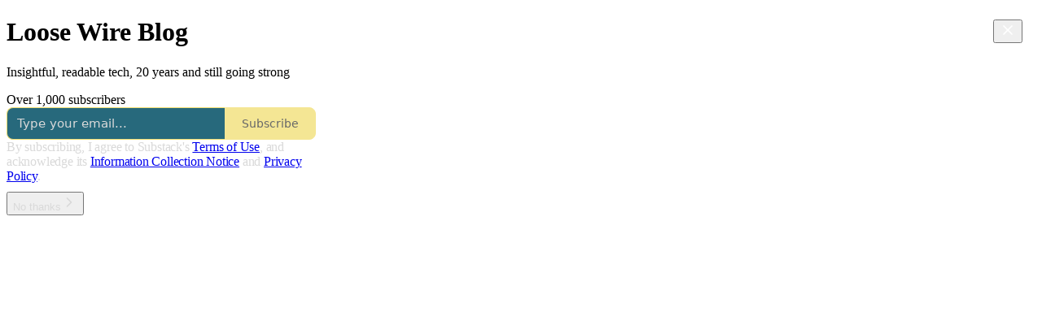

--- FILE ---
content_type: application/javascript; charset=UTF-8
request_url: https://loosewire.substack.com/cdn-cgi/challenge-platform/h/b/scripts/jsd/d251aa49a8a3/main.js?
body_size: 9150
content:
window._cf_chl_opt={AKGCx8:'b'};~function(V6,MC,MQ,MU,Mf,Mh,Mw,Ma,Mu,V1){V6=s,function(S,E,VP,V5,M,V){for(VP={S:496,E:437,M:414,V:343,b:563,G:582,W:540,e:361,v:366,I:404,z:337,L:467,y:485},V5=s,M=S();!![];)try{if(V=parseInt(V5(VP.S))/1+-parseInt(V5(VP.E))/2*(-parseInt(V5(VP.M))/3)+parseInt(V5(VP.V))/4*(-parseInt(V5(VP.b))/5)+-parseInt(V5(VP.G))/6*(-parseInt(V5(VP.W))/7)+-parseInt(V5(VP.e))/8*(-parseInt(V5(VP.v))/9)+parseInt(V5(VP.I))/10*(-parseInt(V5(VP.z))/11)+parseInt(V5(VP.L))/12*(-parseInt(V5(VP.y))/13),E===V)break;else M.push(M.shift())}catch(b){M.push(M.shift())}}(g,487211),MC=this||self,MQ=MC[V6(382)],MU={},MU[V6(388)]='o',MU[V6(459)]='s',MU[V6(570)]='u',MU[V6(431)]='z',MU[V6(479)]='n',MU[V6(535)]='I',MU[V6(579)]='b',Mf=MU,MC[V6(363)]=function(S,E,M,V,VD,Vk,VN,Vs,G,I,z,L,y,x,F){if(VD={S:541,E:403,M:400,V:443,b:400,G:424,W:554,e:556,v:506,I:538,z:398,L:507,y:547,x:561,F:524},Vk={S:513,E:507,M:461,V:555},VN={S:560,E:360,M:502,V:362},Vs=V6,G={'Awooi':function(o,Z){return o+Z},'fFHEb':function(o,Z){return o(Z)},'GLTct':function(o,Z){return o<Z},'tsxEl':function(o,Z,A){return o(Z,A)}},E===null||void 0===E)return V;for(I=G[Vs(VD.S)](Mm,E),S[Vs(VD.E)][Vs(VD.M)]&&(I=I[Vs(VD.V)](S[Vs(VD.E)][Vs(VD.b)](E))),I=S[Vs(VD.G)][Vs(VD.W)]&&S[Vs(VD.e)]?S[Vs(VD.G)][Vs(VD.W)](new S[(Vs(VD.e))](I)):function(o,VS,Z){for(VS=Vs,o[VS(Vk.S)](),Z=0;Z<o[VS(Vk.E)];o[Z]===o[Z+1]?o[VS(Vk.M)](G[VS(Vk.V)](Z,1),1):Z+=1);return o}(I),z='nAsAaAb'.split('A'),z=z[Vs(VD.v)][Vs(VD.I)](z),L=0;G[Vs(VD.z)](L,I[Vs(VD.L)]);y=I[L],x=MB(S,E,y),z(x)?(F=x==='s'&&!S[Vs(VD.y)](E[y]),Vs(VD.x)===M+y?W(M+y,x):F||G[Vs(VD.F)](W,M+y,E[y])):W(M+y,x),L++);return V;function W(o,Z,Vg){Vg=s,Object[Vg(VN.S)][Vg(VN.E)][Vg(VN.M)](V,Z)||(V[Z]=[]),V[Z][Vg(VN.V)](o)}},Mh=V6(565)[V6(332)](';'),Mw=Mh[V6(506)][V6(538)](Mh),MC[V6(335)]=function(E,M,b1,VE,V,G,W,v,I,z){for(b1={S:545,E:386,M:512,V:562,b:507,G:468,W:362,e:344},VE=V6,V={},V[VE(b1.S)]=function(L,F){return L<F},V[VE(b1.E)]=function(L,F){return F===L},V[VE(b1.M)]=function(L,F){return L+F},G=V,W=Object[VE(b1.V)](M),v=0;G[VE(b1.S)](v,W[VE(b1.b)]);v++)if(I=W[v],G[VE(b1.E)]('f',I)&&(I='N'),E[I]){for(z=0;z<M[W[v]][VE(b1.b)];-1===E[I][VE(b1.G)](M[W[v]][z])&&(Mw(M[W[v]][z])||E[I][VE(b1.W)](G[VE(b1.M)]('o.',M[W[v]][z]))),z++);}else E[I]=M[W[v]][VE(b1.e)](function(L){return'o.'+L})},Ma=function(bQ,bC,bY,bT,bl,bc,VV,E,M,V,b){return bQ={S:465,E:408,M:350,V:508,b:377},bC={S:409,E:409,M:578,V:413,b:333,G:456,W:438,e:413,v:572,I:522,z:346,L:355,y:372,x:362,F:454,o:578,Z:515,A:510,n:578,c:413,i:387,l:578,T:552,Y:568,K:578},bY={S:573,E:507},bT={S:517},bl={S:507,E:552,M:560,V:360,b:502,G:560,W:360,e:500,v:450,I:450,z:517,L:362,y:420,x:442,F:509,o:362,Z:517,A:336,n:466,c:356,i:509,l:362,T:356,Y:578,K:341,P:577,C:449,Q:342,U:426,f:534,R:385,B:504,m:406,h:410,d:481,a:564,j:534,O:401,N:466,k:362,D:573,H:444,X:502,J:517,g0:452,g1:573,g2:362,g3:338,g4:487,g5:380,g6:518,g7:573,g8:362,g9:391,gg:362,gs:370,gS:428,gE:413,gM:370,gV:456,gb:380,gG:362,gp:387},bc={S:576,E:552},VV=V6,E={'JRdKj':function(G,W,e,I,z){return G(W,e,I,z)},'VHIuD':VV(bQ.S),'oTlVs':VV(bQ.E),'Zfcta':function(G,W){return W===G},'QWPaN':VV(bQ.M),'xpVHL':function(G,W){return G&W},'fWMdy':function(G,W){return G|W},'NIfup':function(G,W){return G-W},'CEkZz':function(G,W){return G>W},'aShCg':function(G,W){return G<<W},'AjEkW':function(G,W){return W==G},'dypaR':function(G,W){return W==G},'nnsGD':function(G,W){return G!==W},'TqgQm':function(G,W){return G<W},'beaVt':function(G,W){return G>W},'vHIbI':function(G,W){return G<<W},'DzSXX':function(G,W){return G(W)},'ADbcd':function(G,W){return G<<W},'dTmWy':function(G,W){return G-W},'AazqI':function(G,W){return W==G},'mMACL':function(G,W){return G<<W},'VfhIS':function(G,W){return W&G},'sOzFL':function(G,W){return G(W)},'wnSRr':function(G,W,e){return G(W,e)},'dFSoc':function(G,W){return G==W},'pZjoB':function(G,W){return G<W},'bggxt':function(G,W){return G<W},'xvZpj':function(G,W){return G!=W},'xCaJN':function(G,W){return W==G},'NtFNw':function(G,W){return G(W)},'sblQX':function(G,W){return G(W)},'eIcUk':function(G,W){return G>W},'EwRcT':function(G,W){return W!=G},'WKLIW':function(G,W){return W*G},'CwRRY':function(G,W){return G+W}},M=String[VV(bQ.V)],V={'h':function(G){return null==G?'':V.g(G,6,function(W,Vb){return Vb=s,Vb(bc.S)[Vb(bc.E)](W)})},'g':function(G,W,I,VG,z,L,y,x,F,o,Z,A,i,T,Y,K,P,C,U,R,B,j){if(VG=VV,G==null)return'';for(L={},y={},x='',F=2,o=3,Z=2,A=[],i=0,T=0,Y=0;Y<G[VG(bl.S)];Y+=1)if(K=G[VG(bl.E)](Y),Object[VG(bl.M)][VG(bl.V)][VG(bl.b)](L,K)||(L[K]=o++,y[K]=!0),P=x+K,Object[VG(bl.G)][VG(bl.V)][VG(bl.b)](L,P))x=P;else{if(Object[VG(bl.M)][VG(bl.W)][VG(bl.b)](y,x)){if(E[VG(bl.e)](E[VG(bl.v)],E[VG(bl.I)])){if(256>x[VG(bl.z)](0)){for(z=0;z<Z;i<<=1,W-1==T?(T=0,A[VG(bl.L)](I(i)),i=0):T++,z++);for(C=x[VG(bl.z)](0),z=0;8>z;i=i<<1.81|E[VG(bl.y)](C,1),W-1==T?(T=0,A[VG(bl.L)](I(i)),i=0):T++,C>>=1,z++);}else{for(C=1,z=0;z<Z;i=E[VG(bl.x)](i<<1.43,C),T==E[VG(bl.F)](W,1)?(T=0,A[VG(bl.o)](I(i)),i=0):T++,C=0,z++);for(C=x[VG(bl.Z)](0),z=0;E[VG(bl.A)](16,z);i=E[VG(bl.n)](i,1)|E[VG(bl.y)](C,1),E[VG(bl.c)](T,E[VG(bl.i)](W,1))?(T=0,A[VG(bl.l)](I(i)),i=0):T++,C>>=1,z++);}F--,E[VG(bl.T)](0,F)&&(F=Math[VG(bl.Y)](2,Z),Z++),delete y[x]}else return U=W[VG(bl.K)](VG(bl.P)),U[VG(bl.C)]=VG(bl.Q),U[VG(bl.U)]='-1',Z[VG(bl.f)][VG(bl.R)](U),R=U[VG(bl.B)],B={},B=E[VG(bl.m)](M,R,R,'',B),B=I(R,R[VG(bl.h)]||R[E[VG(bl.d)]],'n.',B),B=z(R,U[E[VG(bl.a)]],'d.',B),L[VG(bl.j)][VG(bl.O)](U),j={},j.r=B,j.e=null,j}else for(C=L[x],z=0;z<Z;i=E[VG(bl.N)](i,1)|1.17&C,W-1==T?(T=0,A[VG(bl.k)](I(i)),i=0):T++,C>>=1,z++);x=(F--,E[VG(bl.D)](0,F)&&(F=Math[VG(bl.Y)](2,Z),Z++),L[P]=o++,String(K))}if(E[VG(bl.H)]('',x)){if(Object[VG(bl.M)][VG(bl.V)][VG(bl.X)](y,x)){if(256>x[VG(bl.J)](0)){for(z=0;E[VG(bl.g0)](z,Z);i<<=1,E[VG(bl.g1)](T,W-1)?(T=0,A[VG(bl.g2)](I(i)),i=0):T++,z++);for(C=x[VG(bl.Z)](0),z=0;E[VG(bl.g3)](8,z);i=E[VG(bl.g4)](i,1)|C&1.51,W-1==T?(T=0,A[VG(bl.o)](E[VG(bl.g5)](I,i)),i=0):T++,C>>=1,z++);}else{for(C=1,z=0;z<Z;i=E[VG(bl.x)](E[VG(bl.g6)](i,1),C),E[VG(bl.g7)](T,E[VG(bl.F)](W,1))?(T=0,A[VG(bl.g8)](I(i)),i=0):T++,C=0,z++);for(C=x[VG(bl.J)](0),z=0;16>z;i=1.31&C|i<<1.77,T==E[VG(bl.g9)](W,1)?(T=0,A[VG(bl.gg)](I(i)),i=0):T++,C>>=1,z++);}F--,E[VG(bl.gs)](0,F)&&(F=Math[VG(bl.Y)](2,Z),Z++),delete y[x]}else for(C=L[x],z=0;z<Z;i=E[VG(bl.gS)](i,1)|E[VG(bl.gE)](C,1),E[VG(bl.gM)](T,W-1)?(T=0,A[VG(bl.o)](E[VG(bl.gV)](I,i)),i=0):T++,C>>=1,z++);F--,F==0&&Z++}for(C=2,z=0;z<Z;i=1.43&C|i<<1,E[VG(bl.D)](T,W-1)?(T=0,A[VG(bl.L)](E[VG(bl.gb)](I,i)),i=0):T++,C>>=1,z++);for(;;)if(i<<=1,T==W-1){A[VG(bl.gG)](E[VG(bl.gV)](I,i));break}else T++;return A[VG(bl.gp)]('')},'j':function(G,Vp){return Vp=VV,null==G?'':E[Vp(bY.S)]('',G)?null:V.i(G[Vp(bY.E)],32768,function(W,VW){return VW=Vp,G[VW(bT.S)](W)})},'i':function(G,W,I,bK,Vv,z,L,y,x,F,o,Z,A,i,T,Y,K,P,Q,bP,C){if(bK={S:448},Vv=VV,z={'CqjcX':function(U,R,B,Ve){return Ve=s,E[Ve(bK.S)](U,R,B)}},Vv(bC.S)===Vv(bC.E)){for(L=[],y=4,x=4,F=3,o=[],i=I(0),T=W,Y=1,Z=0;3>Z;L[Z]=Z,Z+=1);for(K=0,P=Math[Vv(bC.M)](2,2),A=1;P!=A;C=E[Vv(bC.V)](i,T),T>>=1,E[Vv(bC.b)](0,T)&&(T=W,i=E[Vv(bC.G)](I,Y++)),K|=(E[Vv(bC.W)](0,C)?1:0)*A,A<<=1);switch(K){case 0:for(K=0,P=Math[Vv(bC.M)](2,8),A=1;P!=A;C=E[Vv(bC.e)](i,T),T>>=1,E[Vv(bC.b)](0,T)&&(T=W,i=I(Y++)),K|=(E[Vv(bC.v)](0,C)?1:0)*A,A<<=1);Q=M(K);break;case 1:for(K=0,P=Math[Vv(bC.M)](2,16),A=1;E[Vv(bC.I)](A,P);C=i&T,T>>=1,E[Vv(bC.z)](0,T)&&(T=W,i=E[Vv(bC.L)](I,Y++)),K|=(0<C?1:0)*A,A<<=1);Q=E[Vv(bC.y)](M,K);break;case 2:return''}for(Z=L[3]=Q,o[Vv(bC.x)](Q);;){if(E[Vv(bC.F)](Y,G))return'';for(K=0,P=Math[Vv(bC.o)](2,F),A=1;E[Vv(bC.Z)](A,P);C=i&T,T>>=1,0==T&&(T=W,i=I(Y++)),K|=A*(0<C?1:0),A<<=1);switch(Q=K){case 0:for(K=0,P=Math[Vv(bC.M)](2,8),A=1;P!=A;C=T&i,T>>=1,0==T&&(T=W,i=I(Y++)),K|=E[Vv(bC.A)](E[Vv(bC.W)](0,C)?1:0,A),A<<=1);L[x++]=E[Vv(bC.y)](M,K),Q=x-1,y--;break;case 1:for(K=0,P=Math[Vv(bC.n)](2,16),A=1;E[Vv(bC.Z)](A,P);C=E[Vv(bC.c)](i,T),T>>=1,0==T&&(T=W,i=I(Y++)),K|=A*(0<C?1:0),A<<=1);L[x++]=M(K),Q=x-1,y--;break;case 2:return o[Vv(bC.i)]('')}if(y==0&&(y=Math[Vv(bC.l)](2,F),F++),L[Q])Q=L[Q];else if(x===Q)Q=Z+Z[Vv(bC.T)](0);else return null;o[Vv(bC.x)](Q),L[x++]=E[Vv(bC.Y)](Z,Q[Vv(bC.T)](0)),y--,Z=Q,y==0&&(y=Math[Vv(bC.K)](2,F),F++)}}else{if(bP={S:378},G=!![],!W())return;A(function(R,VI){VI=Vv,z[VI(bP.S)](z,L,R)})}}},b={},b[VV(bQ.b)]=V.h,b}(),Mu=null,V1=V0(),V3();function V2(b,G,Gx,Vi,W,v,I,z,L,y,x,F,o,Z,A,n){if(Gx={S:571,E:493,M:348,V:405,b:580,G:474,W:347,e:332,v:364,I:445,z:348,L:433,y:383,x:469,F:490,o:531,Z:365,A:460,n:377,c:339,i:575,l:339,T:434,Y:575,K:434,P:526,C:575,Q:549,U:478,f:542,R:580,B:536,m:483,h:472,d:484,a:397},Vi=V6,W={},W[Vi(Gx.S)]=Vi(Gx.E),W[Vi(Gx.M)]=Vi(Gx.V),W[Vi(Gx.b)]=function(c,i){return c+i},v=W,!MD(0))return![];z=(I={},I[Vi(Gx.G)]=b,I[Vi(Gx.W)]=G,I);try{for(L=v[Vi(Gx.S)][Vi(Gx.e)]('|'),y=0;!![];){switch(L[y++]){case'0':x=MC[Vi(Gx.v)];continue;case'1':n[Vi(Gx.I)](v[Vi(Gx.z)],A);continue;case'2':n[Vi(Gx.L)]=function(){};continue;case'3':n[Vi(Gx.y)]=2500;continue;case'4':F={},F[Vi(Gx.x)]=z,F[Vi(Gx.F)]=Z,F[Vi(Gx.o)]=Vi(Gx.Z),n[Vi(Gx.A)](Ma[Vi(Gx.n)](F));continue;case'5':Z=(o={},o[Vi(Gx.c)]=MC[Vi(Gx.i)][Vi(Gx.l)],o[Vi(Gx.T)]=MC[Vi(Gx.Y)][Vi(Gx.K)],o[Vi(Gx.P)]=MC[Vi(Gx.C)][Vi(Gx.P)],o[Vi(Gx.Q)]=MC[Vi(Gx.Y)][Vi(Gx.U)],o[Vi(Gx.f)]=V1,o);continue;case'6':A=v[Vi(Gx.b)](v[Vi(Gx.R)](v[Vi(Gx.b)](Vi(Gx.B)+MC[Vi(Gx.i)][Vi(Gx.m)],Vi(Gx.h)),x.r),Vi(Gx.d));continue;case'7':n=new MC[(Vi(Gx.a))]();continue}break}}catch(c){}}function g(GB){return GB='EkjQP,wnSRr,style,QWPaN,now,TqgQm,cloudflare-invisible,eIcUk,[native code],sOzFL,wqyLr,status,string,send,splice,error on cf_chl_props,yemKJ,GWUQh,navigator,aShCg,1262712RRqfdz,indexOf,errorInfoObject,href,tyrbi,/b/ov1/0.027853421752720483:1769088310:oQkOsGhLT1HUEpJBxZiRUbbCsgW_0j8yeo6LOzHByDs/,ntBzD,AdeF3,lrccP,iTtMn,isArray,aUjz8,number,drIIc,VHIuD,aHtmM,AKGCx8,/invisible/jsd,143igdCDN,Function,vHIbI,location,NmUlD,chctx,uRkCY,puSIi,0|6|7|1|3|2|5|4,DOMContentLoaded,ZTzqL,341514eFjbeZ,BOehS,bZQrU,MZMgT,Zfcta,ZlLjn,call,klNiF,contentWindow,jVQrw,includes,length,fromCharCode,NIfup,WKLIW,CRvNA,MaWRw,sort,FYvJK,EwRcT,VUzbN,charCodeAt,ADbcd,sid,gvROL,toString,xvZpj,UkNJh,tsxEl,http-code:,LRmiB4,ZwWPn,api,ieCzl,GNZCy,source,postMessage,nQysz,body,bigint,/cdn-cgi/challenge-platform/h/,OjYza,bind,AdFnj,37317zEKmhE,fFHEb,JBxy9,getPrototypeOf,XUVgQ,hLdfw,frOOx,isNaN,IqzMA,pkLOA2,readyState,CawoK,charAt,LlTpo,from,Awooi,Set,feATc,success,function,prototype,d.cookie,keys,1417830bYvBfr,oTlVs,_cf_chl_opt;JJgc4;PJAn2;kJOnV9;IWJi4;OHeaY1;DqMg0;FKmRv9;LpvFx1;cAdz2;PqBHf2;nFZCC5;ddwW5;pRIb1;rxvNi8;RrrrA2;erHi9,DxqcJ,CkIEU,CwRRY,vSBkk,undefined,NKViI,bggxt,dypaR,TXHHi,_cf_chl_opt,FejnIZWd0gvfO-R9z168AslS+k$NaDy5KxHTcuQJMmhU2XYBqVowG4pLr73CbEPit,iframe,pow,boolean,QmeUp,jBJJz,822owUAlC,split,dFSoc,HESQy,rxvNi8,CEkZz,451OtFHBL,beaVt,CnwA5,lZVvg,createElement,display: none,12mCMCUm,map,catch,xCaJN,TYlZ6,BKtBP,JoVJF,kQYfO,gDUtb,1|4|0|3|2,IGmyK,onload,NtFNw,AjEkW,parent,xePGi,/jsd/oneshot/d251aa49a8a3/0.027853421752720483:1769088310:oQkOsGhLT1HUEpJBxZiRUbbCsgW_0j8yeo6LOzHByDs/,hasOwnProperty,16TNEZAW,push,pRIb1,__CF$cv$params,jsd,2415699oDlZdh,onerror,QnGOE,UHWDz,AazqI,JSSvc,sblQX,error,bnziF,ahxUw,onreadystatechange,xbPHRV,CqjcX,Fmhme,DzSXX,euqXc,document,timeout,addEventListener,appendChild,MyJtw,join,object,OuKST,detail,dTmWy,NeHsE,log,xhr-error,GHxEe,random,XMLHttpRequest,GLTct,event,getOwnPropertyNames,removeChild,ZmcOc,Object,19230DBjqXK,POST,JRdKj,AzqIf,contentDocument,klKmg,clientInformation,oSyqw,bqlbh,VfhIS,579333DhBLEp,BRpwj,RIwpY,GbLOH,stringify,sPmIe,xpVHL,1|4|2|0|3,ddlsX,yEJRw,Array,ZabSR,tabIndex,nNlvs,mMACL,floor,VXmaL,symbol,nIvdb,ontimeout,SSTpq3,XJETy,vhzeB,10UdJxYY,pZjoB,hPcWg,randomUUID,loading,fWMdy,concat,nnsGD,open,yVgHn'.split(','),g=function(){return GB},g()}function Md(b2,VM,V,b,G,W,v,I,z){b=(b2={S:351,E:342,M:349,V:410,b:341,G:577,W:449,e:351,v:426,I:534,z:385,L:504,y:349,x:465,F:408,o:534,Z:401},VM=V6,V={},V[VM(b2.S)]=VM(b2.E),V[VM(b2.M)]=VM(b2.V),V);try{return G=MQ[VM(b2.b)](VM(b2.G)),G[VM(b2.W)]=b[VM(b2.e)],G[VM(b2.v)]='-1',MQ[VM(b2.I)][VM(b2.z)](G),W=G[VM(b2.L)],v={},v=pRIb1(W,W,'',v),v=pRIb1(W,W[b[VM(b2.y)]]||W[VM(b2.x)],'n.',v),v=pRIb1(W,G[VM(b2.F)],'d.',v),MQ[VM(b2.o)][VM(b2.Z)](G),I={},I.r=v,I.e=null,I}catch(L){return z={},z.r={},z.e=L,z}}function MD(S,bX,Vr){return bX={S:396},Vr=V6,Math[Vr(bX.S)]()<S}function V4(M,V,GR,VK,b,G,W,v,I,z){if(GR={S:453,E:558,M:436,V:528,b:531,G:520,W:519,e:399,v:415,I:357,z:532,L:436,y:511,x:519,F:373,o:390,Z:532,A:375,n:422,c:446,i:547,l:561,T:505,Y:464,K:379,P:427},VK=V6,b={'ahxUw':function(e,v,I,z){return e(v,I,z)},'ddlsX':function(e,v){return e(v)},'yVgHn':function(e,v){return e===v},'jVQrw':function(e,v){return e+v},'GWUQh':function(e,v,I){return e(v,I)},'Fmhme':function(e,v){return e+v},'nNlvs':function(e,v){return e+v},'gvROL':VK(GR.S),'BRpwj':VK(GR.E),'CRvNA':VK(GR.M)},!M[VK(GR.V)])return;V===VK(GR.E)?(G={},G[VK(GR.b)]=b[VK(GR.G)],G[VK(GR.W)]=M.r,G[VK(GR.e)]=b[VK(GR.v)],MC[VK(GR.I)][VK(GR.z)](G,'*')):VK(GR.L)===b[VK(GR.y)]?(W={},W[VK(GR.b)]=b[VK(GR.G)],W[VK(GR.x)]=M.r,W[VK(GR.e)]=VK(GR.F),W[VK(GR.o)]=V,MC[VK(GR.I)][VK(GR.Z)](W,'*')):(v=Z[A],I=b[VK(GR.A)](n,c,i,v),b[VK(GR.n)](l,I))?(z=b[VK(GR.c)]('s',I)&&!I[VK(GR.i)](h[v]),VK(GR.l)===b[VK(GR.T)](d,v)?b[VK(GR.Y)](a,b[VK(GR.K)](j,v),I):z||O(N+v,v[v])):R(b[VK(GR.P)](B,v),I)}function Mk(bH,bD,Vy,S,E,M,V,b){for(bH={S:421,E:374,M:332,V:492,b:516,G:417,W:430},bD={S:495},Vy=V6,S={'bnziF':Vy(bH.S),'puSIi':function(G,W){return G(W)},'VUzbN':function(G,W){return G===W},'GbLOH':function(G,W){return G*W},'VXmaL':function(G){return G()}},E=S[Vy(bH.E)][Vy(bH.M)]('|'),M=0;!![];){switch(E[M++]){case'0':Mu&&S[Vy(bH.V)](clearTimeout,Mu);continue;case'1':V={'ZTzqL':function(G){return G()}};continue;case'2':if(S[Vy(bH.b)](b,null))return;continue;case'3':Mu=setTimeout(function(Vx){Vx=Vy,V[Vx(bD.S)](Mj)},S[Vy(bH.G)](b,1e3));continue;case'4':b=S[Vy(bH.W)](MO);continue}break}}function MX(G2,Vo,E,M,V,b,G,W,e){for(G2={S:407,E:352,M:332,V:429,b:451},Vo=V6,E={},E[Vo(G2.S)]=function(v,I){return v-I},M=E,V=Vo(G2.E)[Vo(G2.M)]('|'),b=0;!![];){switch(V[b++]){case'0':G=Math[Vo(G2.V)](Date[Vo(G2.b)]()/1e3);continue;case'1':W=3600;continue;case'2':return!![];case'3':if(M[Vo(G2.S)](G,e)>W)return![];continue;case'4':e=MH();continue}break}}function Mj(S,bh,bm,Vt,E,M){bh={S:559,E:480,M:533,V:435,b:462},bm={S:529,E:395,M:480},Vt=V6,E={'ieCzl':function(V,b){return b===V},'GHxEe':Vt(bh.S),'drIIc':function(V){return V()},'nQysz':function(V,b,G){return V(b,G)},'XJETy':function(V,b,G){return V(b,G)}},M=E[Vt(bh.E)](Md),E[Vt(bh.M)](MJ,M.r,function(V,Vz){Vz=Vt,E[Vz(bm.S)](typeof S,E[Vz(bm.E)])&&S(V),E[Vz(bm.M)](Mk)}),M.e&&E[Vt(bh.V)](V2,Vt(bh.b),M.e)}function MH(G0,VF,S,E){return G0={S:364,E:429,M:371},VF=V6,S={'JSSvc':function(M,V){return M(V)}},E=MC[VF(G0.S)],Math[VF(G0.E)](+S[VF(G0.M)](atob,E.t))}function MB(E,M,V,Vh,V8,G,W,e,L,I,y){W=(Vh={S:537,E:553,M:559,V:402,b:498,G:388,W:566,e:358,v:334,I:402,z:499,L:476,y:507,x:468,F:362,o:344,Z:498,A:559,n:345,c:424,i:477,l:402,T:553},V8=V6,G={},G[V8(Vh.S)]=function(z,L){return L===z},G[V8(Vh.E)]=V8(Vh.M),G[V8(Vh.V)]=function(z,L){return L===z},G[V8(Vh.b)]=V8(Vh.G),G[V8(Vh.W)]=V8(Vh.e),G[V8(Vh.v)]=function(z,L){return L==z},G);try{if(W[V8(Vh.I)](V8(Vh.z),V8(Vh.L))){if(L=T[Y],W[V8(Vh.S)]('f',L)&&(L='N'),K[L]){for(y=0;y<P[C[Q]][V8(Vh.y)];-1===U[L][V8(Vh.x)](L[R[B]][y])&&(m(h[I[M]][y])||j[L][V8(Vh.F)]('o.'+O[N[k]][y])),y++);}else D[L]=H[X[J]][V8(Vh.o)](function(g3){return'o.'+g3})}else e=M[V]}catch(L){return'i'}if(null==e)return void 0===e?'u':'x';if(W[V8(Vh.Z)]==typeof e)try{if(V8(Vh.A)==typeof e[V8(Vh.n)]){if(W[V8(Vh.W)]!==W[V8(Vh.W)])typeof E===W[V8(Vh.E)]&&e(I),e();else return e[V8(Vh.n)](function(){}),'p'}}catch(x){}return E[V8(Vh.c)][V8(Vh.i)](e)?'a':W[V8(Vh.l)](e,E[V8(Vh.c)])?'D':!0===e?'T':e===!1?'F':(I=typeof e,W[V8(Vh.v)](W[V8(Vh.T)],I)?MR(E,e)?'N':'f':Mf[I]||'?')}function s(S,E,M,V){return S=S-332,M=g(),V=M[S],V}function MN(){return MO()!==null}function V3(GT,Gl,Gc,Vl,S,E,M,V,b,W,e){if(GT={S:412,E:455,M:441,V:558,b:453,G:494,W:368,e:364,v:550,I:557,z:471,L:384,y:432,x:473,F:548,o:376,Z:376,A:528,n:539,c:527,i:531,l:439,T:519,Y:399,K:357,P:532,C:531,Q:399,U:373,f:390},Gl={S:416,E:550,M:557,V:423,b:447,G:376,W:411,e:486,v:486,I:560,z:521,L:502,y:468,x:381},Gc={S:419,E:544,M:581,V:384,b:494,G:416},Vl=V6,S={'sPmIe':function(G,W){return W===G},'XUVgQ':Vl(GT.S),'RIwpY':function(G){return G()},'euqXc':Vl(GT.E),'feATc':Vl(GT.M),'yEJRw':function(G,W){return G===W},'oSyqw':function(G){return G()},'AdFnj':function(G,W){return G===W},'ZwWPn':Vl(GT.V),'hPcWg':Vl(GT.b),'tyrbi':function(G){return G()},'nIvdb':Vl(GT.G),'IqzMA':Vl(GT.W)},E=MC[Vl(GT.e)],!E)return;if(!MX())return;if(M=![],V=function(VT){if(VT=Vl,S[VT(Gc.S)](S[VT(Gc.E)],VT(Gc.M)))M[VT(Gc.V)](VT(Gc.b),V);else if(!M){if(M=!![],!S[VT(Gc.G)](MX))return;Mj(function(W){V4(E,W)})}},MQ[Vl(GT.v)]!==S[Vl(GT.I)])S[Vl(GT.z)](V);else if(MC[Vl(GT.L)])MQ[Vl(GT.L)](S[Vl(GT.y)],V);else if(Vl(GT.x)!==S[Vl(GT.F)])b=MQ[Vl(GT.o)]||function(){},MQ[Vl(GT.Z)]=function(VY){if(VY=Vl,S[VY(Gl.S)](b),MQ[VY(Gl.E)]!==S[VY(Gl.M)]){if(S[VY(Gl.V)](VY(Gl.b),VY(Gl.b)))MQ[VY(Gl.G)]=b,S[VY(Gl.W)](V);else return b instanceof G[VY(Gl.e)]&&0<W[VY(Gl.v)][VY(Gl.I)][VY(Gl.z)][VY(Gl.L)](e)[VY(Gl.y)](S[VY(Gl.x)])}};else{if(!e[Vl(GT.A)])return;S[Vl(GT.n)](v,S[Vl(GT.c)])?(W={},W[Vl(GT.i)]=S[Vl(GT.l)],W[Vl(GT.T)]=o.r,W[Vl(GT.Y)]=Vl(GT.V),F[Vl(GT.K)][Vl(GT.P)](W,'*')):(e={},e[Vl(GT.C)]=Vl(GT.b),e[Vl(GT.T)]=A.r,e[Vl(GT.Q)]=Vl(GT.U),e[Vl(GT.f)]=n,Z[Vl(GT.K)][Vl(GT.P)](e,'*'))}}function MR(E,M,VQ,V7,V,G){return VQ={S:457,E:569,M:455,V:486,b:560,G:521,W:502,e:468},V7=V6,V={},V[V7(VQ.S)]=function(W,e){return W<e},V[V7(VQ.E)]=V7(VQ.M),G=V,M instanceof E[V7(VQ.V)]&&G[V7(VQ.S)](0,E[V7(VQ.V)][V7(VQ.b)][V7(VQ.G)][V7(VQ.W)](M)[V7(VQ.e)](G[V7(VQ.E)]))}function MJ(S,E,Gt,GI,Gv,Ge,VZ,M,V,b,G){Gt={S:558,E:364,M:393,V:575,b:397,G:445,W:405,e:536,v:575,I:483,z:359,L:528,y:383,x:433,F:354,o:367,Z:523,A:488,n:470,c:470,i:528,l:463,T:460,Y:377,K:418},GI={S:392,E:394},Gv={S:353,E:458,M:530,V:475,b:475,G:560,W:360,e:502,v:503,I:517,z:340,L:362,y:501,x:369,F:392,o:491,Z:369,A:497,n:362,c:482,i:578,l:574,T:425,Y:546,K:514,P:482,C:551,Q:489,U:525},Ge={S:383},VZ=V6,M={'klNiF':function(W,e){return W>e},'lZVvg':function(W,e){return W-e},'ZlLjn':function(W,e){return e&W},'UHWDz':function(W,e){return W==e},'NeHsE':function(W,e){return W(e)},'uRkCY':function(W,e){return W<<e},'BOehS':function(W,e){return W-e},'aHtmM':function(W,e){return W==e},'TXHHi':function(W,e){return e|W},'ZabSR':function(W,e){return W<<e},'frOOx':function(W,e){return e&W},'FYvJK':function(W,e){return e==W},'IGmyK':function(W,e){return W>=e},'GNZCy':function(W,e){return W<e},'CawoK':function(W,e){return W(e)},'NmUlD':VZ(Gt.S),'UkNJh':function(W){return W()},'yemKJ':function(W){return W()}},V=MC[VZ(Gt.E)],console[VZ(Gt.M)](MC[VZ(Gt.V)]),b=new MC[(VZ(Gt.b))](),b[VZ(Gt.G)](VZ(Gt.W),VZ(Gt.e)+MC[VZ(Gt.v)][VZ(Gt.I)]+VZ(Gt.z)+V.r),V[VZ(Gt.L)]&&(b[VZ(Gt.y)]=5e3,b[VZ(Gt.x)]=function(VA){VA=VZ,E(VA(Ge.S))}),b[VZ(Gt.F)]=function(Vn){if(Vn=VZ,M[Vn(Gv.S)](b[Vn(Gv.E)],200)&&M[Vn(Gv.M)](b[Vn(Gv.E)],300)){if(Vn(Gv.V)!==Vn(Gv.b)){if(gj[Vn(Gv.G)][Vn(Gv.W)][Vn(Gv.e)](gO,gN)){if(M[Vn(Gv.v)](256,Sr[Vn(Gv.I)](0))){for(EY=0;EK<EP;EQ<<=1,EU==M[Vn(Gv.z)](Ef,1)?(ER=0,EB[Vn(Gv.L)](Em(Eh)),Ew=0):Ed++,EC++);for(Ea=Eu[Vn(Gv.I)](0),Ej=0;8>EO;Ek=ED<<1|M[Vn(Gv.y)](EH,1),M[Vn(Gv.x)](EX,EJ-1)?(M0=0,M1[Vn(Gv.L)](M[Vn(Gv.F)](M2,M3)),M4=0):M5++,M6>>=1,EN++);}else{for(M7=1,M8=0;M9<Mg;MS=M[Vn(Gv.o)](ME,1)|MM,M[Vn(Gv.Z)](MV,M[Vn(Gv.A)](Mb,1))?(MG=0,Mp[Vn(Gv.n)](MW(Me)),Mv=0):MI++,Mt=0,Ms++);for(Mz=ML[Vn(Gv.I)](0),My=0;16>Mx;MF=Mo<<1.15|1.04&MZ,MA==Mn-1?(Mq=0,Mc[Vn(Gv.L)](M[Vn(Gv.F)](Mi,Ml)),MT=0):MY++,MK>>=1,Mr++);}EZ--,M[Vn(Gv.c)](0,EA)&&(En=Eq[Vn(Gv.i)](2,Ec),Ei++),delete El[ET]}else for(S6=S7[S8],S9=0;Sg<Ss;SE=M[Vn(Gv.l)](M[Vn(Gv.T)](SM,1),M[Vn(Gv.Y)](SV,1)),M[Vn(Gv.K)](Sb,SG-1)?(Sp=0,SW[Vn(Gv.n)](Se(Sv)),SI=0):St++,Sz>>=1,SS++);SL--,M[Vn(Gv.P)](0,Sy)&&Sx++}else M[Vn(Gv.C)](E,M[Vn(Gv.Q)])}else E(Vn(Gv.U)+b[Vn(Gv.E)])},b[VZ(Gt.o)]=function(Vq){Vq=VZ,M[Vq(GI.S)](E,Vq(GI.E))},G={'t':M[VZ(Gt.Z)](MH),'lhr':MQ[VZ(Gt.A)]&&MQ[VZ(Gt.A)][VZ(Gt.n)]?MQ[VZ(Gt.A)][VZ(Gt.c)]:'','api':V[VZ(Gt.i)]?!![]:![],'c':M[VZ(Gt.l)](MN),'payload':S},b[VZ(Gt.T)](Ma[VZ(Gt.Y)](JSON[VZ(Gt.K)](G)))}function V0(Gz,Vc){return Gz={S:440,E:440},Vc=V6,crypto&&crypto[Vc(Gz.S)]?crypto[Vc(Gz.E)]():''}function MO(bd,VL,E,M,V,b){return bd={S:389,E:364,M:479,V:389},VL=V6,E={},E[VL(bd.S)]=function(G,W){return G<W},M=E,V=MC[VL(bd.E)],!V?null:(b=V.i,typeof b!==VL(bd.M)||M[VL(bd.V)](b,30))?null:b}function Mm(E,Vd,V9,M,V,G){for(Vd={S:567,E:567,M:443,V:562,b:543},V9=V6,M={},M[V9(Vd.S)]=function(W,e){return W!==e},V=M,G=[];V[V9(Vd.E)](null,E);G=G[V9(Vd.M)](Object[V9(Vd.V)](E)),E=Object[V9(Vd.b)](E));return G}}()

--- FILE ---
content_type: application/javascript
request_url: https://substackcdn.com/bundle/static/js/welcome.e9b21814.js
body_size: 7229
content:
(()=>{"use strict";var e,t,n,a,r,s,i,o,c={99862:function(e,t,n){n.r(t),n.d(t,{Link:()=>O,Route:()=>S,Router:()=>k,default:()=>x,exec:()=>i,getCurrentUrl:()=>b,route:()=>m,subscribers:()=>p});var a=n(50172),r={};function s(e,t){for(var n in t)e[n]=t[n];return e}function i(e,t,n){var a,s=/(?:\?([^#]*))?(#.*)?$/,i=e.match(s),o={};if(i&&i[1])for(var c=i[1].split("&"),l=0;l<c.length;l++){var d=c[l].split("=");o[decodeURIComponent(d[0])]=decodeURIComponent(d.slice(1).join("="))}e=u(e.replace(s,"")),t=u(t||"");for(var f=Math.max(e.length,t.length),p=0;p<f;p++)if(t[p]&&":"===t[p].charAt(0)){var h=t[p].replace(/(^:|[+*?]+$)/g,""),b=(t[p].match(/[+*?]+$/)||r)[0]||"",m=~b.indexOf("+"),y=~b.indexOf("*"),g=e[p]||"";if(!g&&!y&&(0>b.indexOf("?")||m)){a=!1;break}if(o[h]=decodeURIComponent(g),m||y){o[h]=e.slice(p).map(decodeURIComponent).join("/");break}}else if(t[p]!==e[p]){a=!1;break}return(!0===n.default||!1!==a)&&o}function o(e,t){return e.rank<t.rank?1:e.rank>t.rank?-1:e.index-t.index}function c(e,t){var n;return e.index=t,e.rank=(n=e).props.default?0:u(n.props.path).map(l).join(""),e.props}function u(e){return e.replace(/(^\/+|\/+$)/g,"").split("/")}function l(e){return":"==e.charAt(0)?1+"*+?".indexOf(e.charAt(e.length-1))||4:5}var d=null,f=[],p=[],h={};function b(){var e;return""+((e=d&&d.location?d.location:d&&d.getCurrentLocation?d.getCurrentLocation():"undefined"!=typeof location?location:h).pathname||"")+(e.search||"")}function m(e,t){var n,a;return void 0===t&&(t=!1),"string"!=typeof e&&e.url&&(t=e.replace,e=e.url),function(e){for(var t=f.length;t--;)if(f[t].canRoute(e))return!0;return!1}(e)&&(n=e,a=t?"replace":"push",d&&d[a]?d[a](n):"undefined"!=typeof history&&history[a+"State"]&&history[a+"State"](null,null,n)),y(e)}function y(e){for(var t=!1,n=0;n<f.length;n++)!0===f[n].routeTo(e)&&(t=!0);for(var a=p.length;a--;)p[a](e);return t}function g(e){if(e&&e.getAttribute){var t=e.getAttribute("href"),n=e.getAttribute("target");if(t&&t.match(/^\//g)&&(!n||n.match(/^_?self$/i)))return m(t)}}function j(e){if(!e.ctrlKey&&!e.metaKey&&!e.altKey&&!e.shiftKey&&0===e.button)return g(e.currentTarget||e.target||this),v(e)}function v(e){return e&&(e.stopImmediatePropagation&&e.stopImmediatePropagation(),e.stopPropagation&&e.stopPropagation(),e.preventDefault()),!1}function C(e){if(!e.ctrlKey&&!e.metaKey&&!e.altKey&&!e.shiftKey&&0===e.button){var t=e.target;do if("A"===String(t.nodeName).toUpperCase()&&t.getAttribute("href")){if(t.hasAttribute("native"))return;if(g(t))return v(e)}while(t=t.parentNode)}}var P=!1,k=function(e){function t(t){e.call(this,t),t.history&&(d=t.history),this.state={url:t.url||b()},P||("function"==typeof addEventListener&&(d||addEventListener("popstate",function(){y(b())}),addEventListener("click",C)),P=!0)}return e&&(t.__proto__=e),t.prototype=Object.create(e&&e.prototype),t.prototype.constructor=t,t.prototype.shouldComponentUpdate=function(e){return!0!==e.static||e.url!==this.props.url||e.onChange!==this.props.onChange},t.prototype.canRoute=function(e){var t=(0,a.toChildArray)(this.props.children);return this.getMatchingChildren(t,e,!1).length>0},t.prototype.routeTo=function(e){this.setState({url:e});var t=this.canRoute(e);return this.updating||this.forceUpdate(),t},t.prototype.componentWillMount=function(){f.push(this),this.updating=!0},t.prototype.componentDidMount=function(){var e=this;d&&(this.unlisten=d.listen(function(t){e.routeTo(""+(t.pathname||"")+(t.search||""))})),this.updating=!1},t.prototype.componentWillUnmount=function(){"function"==typeof this.unlisten&&this.unlisten(),f.splice(f.indexOf(this),1)},t.prototype.componentWillUpdate=function(){this.updating=!0},t.prototype.componentDidUpdate=function(){this.updating=!1},t.prototype.getMatchingChildren=function(e,t,n){return e.filter(c).sort(o).map(function(e){var r=i(t,e.props.path,e.props);if(r){if(!1!==n){var o={url:t,matches:r};return s(o,r),delete o.ref,delete o.key,(0,a.cloneElement)(e,o)}return e}}).filter(Boolean)},t.prototype.render=function(e,t){var n=e.children,r=e.onChange,s=t.url,i=this.getMatchingChildren((0,a.toChildArray)(n),s,!0),o=i[0]||null,c=this.previousUrl;return s!==c&&(this.previousUrl=s,"function"==typeof r&&r({router:this,url:s,previous:c,active:i,current:o})),o},t}(a.Component),O=function(e){return(0,a.createElement)("a",s({onClick:j},e))},S=function(e){return(0,a.createElement)(e.component,e)};k.subscribers=p,k.getCurrentUrl=b,k.route=m,k.Router=k,k.Route=S,k.Link=O,k.exec=i;let x=k},30601:function(e,t,n){var a=n(34835),r=n(69277),s=n(70408),i=n(79785),o=n(4006);n(1683);var c=n(99862),u=n(17402),l=n(96917),d=n(9266),f=n(52820),p=n(84565),h=n(84605),b=n(51440),m=n(95899),y=n(53989),g=n(3084),j=n(85478),v=n(98747),C=n(46271),P=n(40659);function k(e){let{user:t=null,children:n,siteConfigs:a={},hasThemedBackground:r=!1,language:s="en",preferredLanguage:i=null,country:c,experimentInfo:u={variantOverrides:{},experimentFeatures:{},experimentExposures:{}},publicationSettings:l={},userSettings:d,publicationUserSettings:k={}}=e;return(0,o.Y)(b.PC,{country:c||"US",children:(0,o.Y)(h.Pz,{language:s||"en",preferredLanguage:i,children:(0,o.Y)(v.wX,{value:{hasThemedBackground:r},children:(0,o.Y)(j.eE,{siteConfigs:a,children:(0,o.Y)(f.S$,{siteConfigs:a,experimentInfo:u,children:(0,o.Y)(p.sV,{siteConfigs:a,experimentInfo:u,children:(0,o.Y)(y.Fm,{settings:l,children:(0,o.Y)(g.iB,{preloadPubUserSettings:k,children:(0,o.Y)(C.vu,{defaultValue:t,userSettings:d,children:(0,o.Y)(m.HW,{children:(0,o.Y)(P.Fg,{children:n})})})})})})})})})})})}var O=n(68349),S=n(21398),x=n(41086);function _(){let e=(0,i._)(["Podcast Archive - ",""]);return _=function(){return e},e}function E(){let e=(0,i._)(["Full archive of all the episodes from ","."]);return E=function(){return e},e}class w extends u.Component{componentDidUpdate(e,t){var n,a,s,i;this.props.initialData&&JSON.stringify(this.props.initialData)!==JSON.stringify(this.state)&&this.setState((0,r._)({},this.props.initialData));let o=null==(a=this.state.pub)||null==(n=a.theme)?void 0:n.web_bg_color,c=document.documentElement;c&&o&&(null==t||null==(i=t.pub)||null==(s=i.theme)?void 0:s.web_bg_color)!==o&&(c.style.background=o)}componentDidMount(){var e,t,n,a,r,s;let i=null==(a=this.props)||null==(n=a.initialData)||null==(t=n.pub)||null==(e=t.theme)?void 0:e.web_bg_color,o=document.documentElement;o&&i&&(o.style.background=i),"undefined"!=typeof window&&(0,O.qm)("showWelcome");let c=null==(s=this.props)||null==(r=s.initialData)?void 0:r.mainBundleCSS;if(c){let e=document.head;c.forEach(t=>{let n=document.createElement("link");n.type="text/css",n.rel="stylesheet",n.href=t,e.appendChild(n)})}}render(){var e,t;let a=this.props,i=null!=(t=this.state)?t:{},{pub:u,user:f,freeSignup:p,freeSignupEmail:h,referralCode:b,hide_intro_popup:m,publicationSettings:y,siteConfigs:g={},publicationUserSettings:j,userSettings:v,twitterCardUrl:C,postMetaData:P,welcomePageData:O}=i,w=!!(null==u?void 0:u.theme);if(!u)return null;let{iTemplate:A}=I18N.i({pub:u});return(0,o.FD)(k,{user:f||null,siteConfigs:g,hasThemedBackground:w,language:this.state.language,country:this.state.country,experimentInfo:this.props.initialData,publicationSettings:null!=y?y:void 0,publicationUserSettings:null!=j?j:void 0,userSettings:v,children:[a.isSSR?(0,o.FD)(o.FK,{children:[(0,o.Y)(S.Ic,{onRequest:()=>Promise.all([n.e("2144"),n.e("182"),n.e("2365")]).then(n.bind(n,59712)),resolve:e=>e.PubPageMetaTags,module:"@/frontend/main/pub_metadata",publication:u,twitterCardUrl:C}),(0,o.FD)(c.default,{children:[(0,o.Y)(S.Ic,{onRequest:()=>Promise.all([n.e("2144"),n.e("182"),n.e("4836")]).then(n.bind(n,73957)),resolve:e=>e.PostMetaTags,module:"@/frontend/main/post_metadata",publication:u,post:P,siteConfigs:g,path:"/p/:slug"}),(0,o.Y)(S.Ic,{onRequest:()=>Promise.all([n.e("2144"),n.e("182"),n.e("2940")]).then(n.bind(n,91089)),resolve:e=>e.PageMetaData,module:"@/frontend/main/home/PageMetaData",pub:u,section:u.section,isPodcast:!0,path:"/podcast"}),(0,o.Y)(S.Ic,{onRequest:()=>Promise.all([n.e("2144"),n.e("1462")]).then(n.bind(n,79909)),resolve:e=>e.Metadata,module:"@/frontend/components/Metadata",path:"/podcast/archive",title:A(_(),u.name),description:A(E(),u.name),seoProps:(0,x.y)("search")?{noindex:!0}:{}}),(0,o.Y)(S.Ic,{onRequest:()=>Promise.all([n.e("2144"),n.e("182"),n.e("2940")]).then(n.bind(n,91089)),resolve:e=>e.PageMetaData,module:"@/frontend/main/home/PageMetaData",pub:u,section:u.section,isPodcast:"thebulwark"===u.subdomain&&(null==(e=u.section)?void 0:e.is_podcast),path:"/s/:slug"})]})]}):null,(0,o.Y)(l.A,{initialData:i}),(0,o.Y)(d.Ay,{blurbs:null==O?void 0:O.blurbs,freeSignup:p,freeSignupEmail:h,hidden:m,publication:u,referralCode:b,user:null!=f?f:null,showOnMount:!0,launchWelcomePage:!0,topThreePosts:null==O?void 0:O.topThreePosts,topThreeSubscribers:null==O?void 0:O.topThreeSubscribers}),(0,o.Y)(S.Ic,(0,s._)((0,r._)({module:"@/frontend/main",resolve:e=>e.default,onRequest:()=>Promise.all([n.e("1283"),n.e("1217"),n.e("5754"),n.e("3897"),n.e("2536"),n.e("91"),n.e("3063"),n.e("2985"),n.e("7780"),n.e("383"),n.e("7133"),n.e("6416"),n.e("4900"),n.e("8458"),n.e("1335"),n.e("3031"),n.e("8577"),n.e("2967"),n.e("5846"),n.e("8413"),n.e("7142"),n.e("2144"),n.e("4497"),n.e("1467"),n.e("2414"),n.e("6460"),n.e("5855"),n.e("1091"),n.e("8148"),n.e("7762"),n.e("3034"),n.e("9441"),n.e("5611"),n.e("4938"),n.e("8007"),n.e("2409"),n.e("8051"),n.e("3858"),n.e("9966"),n.e("3302"),n.e("8623"),n.e("4736"),n.e("6314"),n.e("2932"),n.e("5894"),n.e("5234"),n.e("3421"),n.e("8056"),n.e("4912"),n.e("6998"),n.e("5366"),n.e("7992"),n.e("4539"),n.e("7222"),n.e("3366"),n.e("711"),n.e("182"),n.e("5321"),n.e("9605"),n.e("6132"),n.e("2211"),n.e("2014"),n.e("3774"),n.e("883"),n.e("5136"),n.e("668")]).then(n.bind(n,58929))},a),{skipIntroPopupRender:!0}))]})}constructor(e,t){super(e,t),this.state=e.initialData||{}}}(0,a.A)(w)}},u={};function l(e){var t=u[e];if(void 0!==t)return t.exports;var n=u[e]={id:e,loaded:!1,exports:{}};return c[e].call(n.exports,n,n.exports,l),n.loaded=!0,n.exports}if(l.m=c,l.n=e=>{var t=e&&e.__esModule?()=>e.default:()=>e;return l.d(t,{a:t}),t},t=Object.getPrototypeOf?e=>Object.getPrototypeOf(e):e=>e.__proto__,l.t=function(n,a){if(1&a&&(n=this(n)),8&a||"object"==typeof n&&n&&(4&a&&n.__esModule||16&a&&"function"==typeof n.then))return n;var r=Object.create(null);l.r(r);var s={};e=e||[null,t({}),t([]),t(t)];for(var i=2&a&&n;"object"==typeof i&&!~e.indexOf(i);i=t(i))Object.getOwnPropertyNames(i).forEach(e=>{s[e]=()=>n[e]});return s.default=()=>n,l.d(r,s),r},l.d=(e,t)=>{for(var n in t)l.o(t,n)&&!l.o(e,n)&&Object.defineProperty(e,n,{enumerable:!0,get:t[n]})},l.f={},l.e=e=>Promise.all(Object.keys(l.f).reduce((t,n)=>(l.f[n](e,t),t),[])),l.hmd=e=>((e=Object.create(e)).children||(e.children=[]),Object.defineProperty(e,"exports",{enumerable:!0,set:()=>{throw Error("ES Modules may not assign module.exports or exports.*, Use ESM export syntax, instead: "+e.id)}}),e),l.u=e=>"551"===e?"static/js/async/551.84322925.js":"9565"===e?"static/js/async/9565.29ca1f70.js":"273"===e?"static/js/async/273.28dbf63d.js":"837"===e?"static/js/async/837.e2a3b38f.js":"8911"===e?"static/js/async/8911.9ba5a7f0.js":"2313"===e?"static/js/async/2313.fd4ee0d2.js":"2465"===e?"static/js/async/2465.3672a7b7.js":"6860"===e?"static/js/async/6860.43aa29f8.js":"182"===e?"static/js/async/182.1665b6ab.js":"2365"===e?"static/js/async/2365.dba8657f.js":"4836"===e?"static/js/async/4836.ee2a9a83.js":"2940"===e?"static/js/async/2940.33cc8844.js":"1462"===e?"static/js/async/1462.c7783f8f.js":"668"===e?"static/js/async/668.9f528df8.js":"9661"===e?"static/js/async/9661.3ebf6cb4.js":"6076"===e?"static/js/async/6076.811772bb.js":"1738"===e?"static/js/async/1738.6a3d9d70.js":"7710"===e?"static/js/async/7710.059e9f8f.js":"4109"===e?"static/js/async/4109.2ebb490b.js":"5169"===e?"static/js/async/5169.9e604954.js":"3307"===e?"static/js/async/3307.26f04122.js":"4921"===e?"static/js/async/4921.1e74f986.js":"3357"===e?"static/js/async/3357.337e17c4.js":"327"===e?"static/js/async/327.cd41c42e.js":"8868"===e?"static/js/async/8868.7f9beef6.js":"3398"===e?"static/js/async/3398.c0a64ee6.js":"3426"===e?"static/js/async/3426.acedd683.js":"9809"===e?"static/js/async/9809.8f078942.js":"397"===e?"static/js/async/397.98e2f7cb.js":"7363"===e?"static/js/async/7363.621152c4.js":"4175"===e?"static/js/async/4175.93eab673.js":"2679"===e?"static/js/async/2679.14671bf1.js":"7047"===e?"static/js/async/7047.0469cd5c.js":"4592"===e?"static/js/async/4592.70a5e384.js":"5505"===e?"static/js/async/5505.bac66cb6.js":"9234"===e?"static/js/async/9234.34af80d3.js":"4022"===e?"static/js/async/4022.4690635a.js":"7578"===e?"static/js/async/7578.32be18cd.js":"5381"===e?"static/js/async/5381.83c5a3b9.js":"4950"===e?"static/js/async/4950.35578bc2.js":"6071"===e?"static/js/async/6071.42ef55b9.js":"937"===e?"static/js/async/937.4a5ab987.js":"4500"===e?"static/js/async/4500.e7f51585.js":"1004"===e?"static/js/async/1004.9320d389.js":"static/js/"+("9535"===e?"lib-router":e)+"."+({1091:"26d2f496",1162:"49e01672",1217:"71b93047",1283:"e77598dd",1335:"6a526ba6",1467:"8b6ea86b",2014:"43ceef6d",2144:"06858c0a",2187:"34549080",2211:"d6fc2093",240:"73eb6af8",2409:"f0df69be",2414:"f728c7cc",2536:"4ec76a84",2932:"5bde0912",2967:"e6e934c1",2985:"08d01665",3031:"7f809a41",3034:"1a4f0b98",3063:"e25d5b3d",3149:"233b0222",3302:"438e9e02",3327:"7d38ec3f",3366:"bbb2707f",3421:"d3db57d1",3774:"8b143c2f",383:"c9512174",3841:"e2b22b01",3858:"fe179e24",3897:"0761cc9c",4241:"49e659c7",4497:"5dbf0a05",4539:"6623370b",4736:"73d43e99",4744:"3826365f",4900:"d0eac2a8",4912:"5cee8d62",4938:"3c4d0ce6",5136:"61157c8b",5234:"55f9bfd1",527:"79602f54",5321:"24146cf5",5366:"d35e116a",550:"598bf51e",5611:"36c205d8",5754:"371813ba",5846:"58f8472b",5855:"b604f1eb",5894:"8c10f30f",6132:"c94bc21f",6314:"a1e95a74",6379:"7b13255e",6416:"50516810",6460:"bd78b022",6869:"18eb965d",6998:"665787c4",711:"c8730652",7133:"8c01b179",7142:"1cc67ac9",7222:"a7c7dc49",7762:"487c210b",7780:"efdce6f1",7992:"50b8d7c5",8007:"56b8e238",8051:"671b62cc",8056:"fa221086",8148:"b0668d1b",8413:"48ed1d87",8458:"9143dc4c",8623:"9caadc93",8735:"66fd89c4",8810:"d2173fe9",883:"894df80f",9046:"70296258",91:"90b6073a",9441:"18608180",9535:"a5c85404",9605:"256b840f",9966:"35a13fe5"})[e]+".js",l.miniCssF=e=>"8577"===e?"static/css/8577.8d59a919.css":"2967"===e?"static/css/2967.9706c5e5.css":"5611"===e?"static/css/5611.463006e7.css":"5234"===e?"static/css/5234.3bc4c4b8.css":"5366"===e?"static/css/5366.448b38a4.css":"9605"===e?"static/css/9605.8595f4dc.css":"5136"===e?"static/css/5136.b664b468.css":"6379"===e?"static/css/6379.813be60f.css":"static/css/async/"+e+"."+({1738:"b174ada1",2465:"83b1a8e5",273:"f1ff8278",327:"de09432d",3357:"8db3c09e",3398:"d5b9e778",397:"17fbefce",4950:"400114c3",5169:"1aac2aca",6071:"d259ab81",7047:"1b6d4a88",7363:"92492746",8911:"2028d23f",937:"7ec37487",9809:"9e43936b"})[e]+".css",l.g=(()=>{if("object"==typeof globalThis)return globalThis;try{return this||Function("return this")()}catch(e){if("object"==typeof window)return window}})(),l.o=(e,t)=>Object.prototype.hasOwnProperty.call(e,t),n={},a="substack:",l.l=function(e,t,r,s){if(n[e])return void n[e].push(t);if(void 0!==r)for(var i,o,c=document.getElementsByTagName("script"),u=0;u<c.length;u++){var d=c[u];if(d.getAttribute("src")==e||d.getAttribute("data-webpack")==a+r){i=d;break}}i||(o=!0,(i=document.createElement("script")).charset="utf-8",i.timeout=120,l.nc&&i.setAttribute("nonce",l.nc),i.setAttribute("data-webpack",a+r),i.src=e),n[e]=[t];var f=function(t,a){i.onerror=i.onload=null,clearTimeout(p);var r=n[e];if(delete n[e],i.parentNode&&i.parentNode.removeChild(i),r&&r.forEach(function(e){return e(a)}),t)return t(a)},p=setTimeout(f.bind(null,void 0,{type:"timeout",target:i}),12e4);i.onerror=f.bind(null,i.onerror),i.onload=f.bind(null,i.onload),o&&document.head.appendChild(i)},l.r=e=>{"undefined"!=typeof Symbol&&Symbol.toStringTag&&Object.defineProperty(e,Symbol.toStringTag,{value:"Module"}),Object.defineProperty(e,"__esModule",{value:!0})},l.nmd=e=>(e.paths=[],e.children||(e.children=[]),e),l.nc=void 0,r=[],l.O=(e,t,n,a)=>{if(t){a=a||0;for(var s=r.length;s>0&&r[s-1][2]>a;s--)r[s]=r[s-1];r[s]=[t,n,a];return}for(var i=1/0,s=0;s<r.length;s++){for(var[t,n,a]=r[s],o=!0,c=0;c<t.length;c++)(!1&a||i>=a)&&Object.keys(l.O).every(e=>l.O[e](t[c]))?t.splice(c--,1):(o=!1,a<i&&(i=a));if(o){r.splice(s--,1);var u=n();void 0!==u&&(e=u)}}return e},l.p="https://substackcdn.com/bundle/",l.j="6578","undefined"!=typeof document){var d=function(e,t,n,a,r){var s=document.createElement("link");return s.rel="stylesheet",s.type="text/css",l.nc&&(s.nonce=l.nc),s.onerror=s.onload=function(n){if(s.onerror=s.onload=null,"load"===n.type)a();else{var i=n&&("load"===n.type?"missing":n.type),o=n&&n.target&&n.target.href||t,c=Error("Loading CSS chunk "+e+" failed.\\n("+o+")");c.code="CSS_CHUNK_LOAD_FAILED",c.type=i,c.request=o,s.parentNode&&s.parentNode.removeChild(s),r(c)}},s.href=t,n?n.parentNode.insertBefore(s,n.nextSibling):document.head.appendChild(s),s},f=function(e,t){for(var n=document.getElementsByTagName("link"),a=0;a<n.length;a++){var r=n[a],s=r.getAttribute("data-href")||r.getAttribute("href");if(s&&(s=s.split("?")[0]),"stylesheet"===r.rel&&(s===e||s===t))return r}for(var i=document.getElementsByTagName("style"),a=0;a<i.length;a++){var r=i[a],s=r.getAttribute("data-href");if(s===e||s===t)return r}},p={6578:0};l.f.miniCss=function(e,t){if(p[e])t.push(p[e]);else 0!==p[e]&&({5366:1,8911:1,2465:1,3357:1,327:1,3398:1,7363:1,4950:1,6071:1,5136:1,937:1,397:1,9809:1,5611:1,6379:1,8577:1,9605:1,2967:1,5234:1,1738:1,5169:1,7047:1,273:1})[e]&&t.push(p[e]=new Promise(function(t,n){var a=l.miniCssF(e),r=l.p+a;if(f(a,r))return t();d(e,r,null,t,n)}).then(function(){p[e]=0},function(t){throw delete p[e],t}))}}s={6578:0,852:0},l.f.j=function(e,t){var n=l.o(s,e)?s[e]:void 0;if(0!==n)if(n)t.push(n[2]);else if(/^85(2|77)$/.test(e))s[e]=0;else{var a=new Promise((t,a)=>n=s[e]=[t,a]);t.push(n[2]=a);var r=l.p+l.u(e),i=Error();l.l(r,function(t){if(l.o(s,e)&&(0!==(n=s[e])&&(s[e]=void 0),n)){var a=t&&("load"===t.type?"missing":t.type),r=t&&t.target&&t.target.src;i.message="Loading chunk "+e+" failed.\n("+a+": "+r+")",i.name="ChunkLoadError",i.type=a,i.request=r,n[1](i)}},"chunk-"+e,e)}},l.O.j=e=>0===s[e],i=(e,t)=>{var n,a,[r,i,o]=t,c=0;if(r.some(e=>0!==s[e])){for(n in i)l.o(i,n)&&(l.m[n]=i[n]);if(o)var u=o(l)}for(e&&e(t);c<r.length;c++)a=r[c],l.o(s,a)&&s[a]&&s[a][0](),s[a]=0;return l.O(u)},(o=self.webpackChunksubstack=self.webpackChunksubstack||[]).forEach(i.bind(null,0)),o.push=i.bind(null,o.push.bind(o));var h=l.O(void 0,["7852","2787","2531","6337","9767","7539","4212","6393","3908","6791","7736","8225","9264","7276","7045","852","7887","6341","5134","6069","6561","4779","481","1247","9367","1963","3932","6424","133","6022","7993","7809","1687"],function(){return l(30601)});h=l.O(h)})();